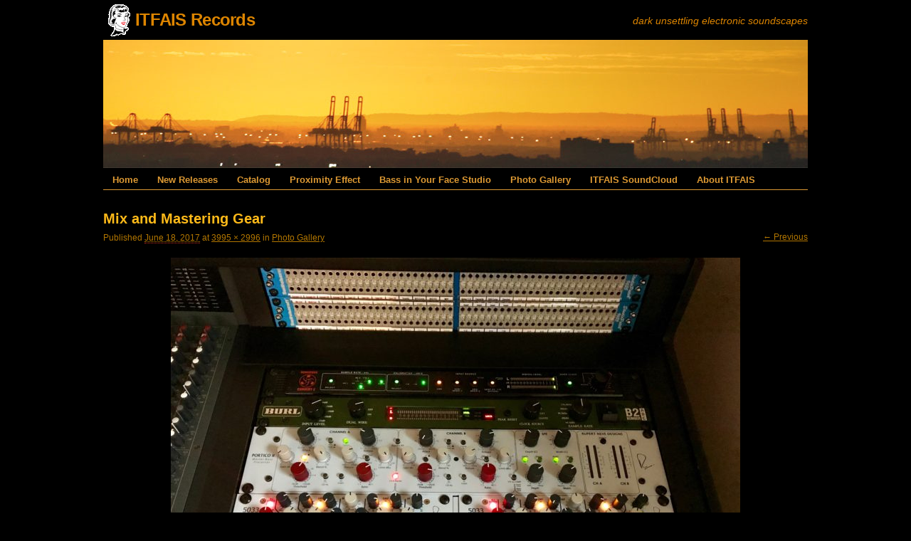

--- FILE ---
content_type: text/css
request_url: https://itfais.com/wp-content/themes/coraline/colors/red.css
body_size: 898
content:
/* =Red
----------------------------------------------- */

/* Global styles */
body {
	background: #ffd493;
	color: #ffba19;
}
h1, h2, h3 {
	color: #ffba19;
}
hr {
	background-color: #b92523;
}
pre {
	background: #af181c;
}
abbr, acronym {
	border-color: #b92523;
}
ins {
	background: #af181c
}
input[type=text],
input[type=email],
textarea {
	border-color: #ffa48c;
}

/* Links */
a {
	color: #FFD165;
}
a:visited {
	color: #FFD165;
}
a:focus,
a:hover {
	color: #7f5d0c;
}
h1 a, h2 a, h3 a {
	color: #FFD165;
}
h1 a:focus, h2 a:focus, h3 a:focus,
h1 a:hover, h2 a:hover, h3 a:hover {
	color: #7f5d0c;
}

/* Header */
#masthead #site-title a {
	color: #ffa48c;
	float: right;
}
#masthead #site-description {
	color: #ffa48c;
}
#branding img {
	border-color: #dd9933;
}

#site-title img {
	padding: 0 0 5px 0;
	margin-top: -22px;
}

/* Menu */
#access {
	border-color: #dd9933;
}
#access a {
	color: #dd9933;
}
#access ul ul a {
	background: #dd9933;
	color: #a20013;
}
#access li > a:focus,
#access li:hover > a,
#access ul ul :focus > a,
#access ul ul :hover > a {
	background: #dd9933;
	color: #422e0f;
}
#access ul ul a:focus,
#access ul ul a:hover {
	background: #d58672 scroll;
}
#access .current-menu-item a,
#access .current-menu-ancestor a,
#access .current_page_item a,
#access .current_page_ancestor a {
	background: #dd9933;
	color: #422e0f;
}

/* Content */
.page-title {
	border-bottom-color: #b92523;
	border-top-color: #ffa48c;
}
.sticky {
	background: #770000;
	border-color: #580503;
}
a.entry-format,
a.entry-format:visited,
a.entry-format:focus,
a.entry-format:hover {
	color: #ff9a00;
}
.entry-title a {
	color: #ff9a00;
}
.entry-meta,
.entry-meta a,
.entry-content h4,
#content .gallery .gallery-caption,
.entry-info,
.entry-info a {
	color: #b27600;
}
.entry-meta a:focus,
.entry-info a:focus,
.entry-meta a:hover,
.entry-info a:hover {
	color: #ffa419;
}
.entry-content h1,
.entry-content table,
.entry-content tr td {
	border-color: #b92523;
}
.entry-content tr.odd td {
	background: #af181c;
}
.entry-info .comments-link a {
	color: #e68d77;
}
.entry-info .comments-link a:focus,
.entry-info .comments-link a:hover {
	background: #770000;
	background-image: -moz-linear-gradient(100% 100% 90deg, #520000, #770000);
	background-image: -webkit-gradient(linear, 0% 0%, 0% 100%, from(#770000), to(#520000));
	-moz-border-radius: 14px;
	color: #e68d77;
	text-shadow: none;
}

/* Attachments */
.image-attachment .entry-content .entry-attachment {
	background: #000000;
}

/* Images */
.wp-caption {
	background: #b92523;
	color: #e68d77;
}

/* Asides */
#content .category-asides .entry-content {
	border-color: #b92523;
}
.home #content .aside {
	border-left-color: #b92523;
}


/* Gallery listing */
.category-gallery .size-thumbnail img,
.format-gallery .size-thumbnail img {
	border: 10px solid #ffa48c;
}

/* Navigation */
.navigation a:visited {
	color: #ffd2b7;
}
.navigation a:visited:hover,
.navigation a:visited:focus,
.navigation a:active,
.navigation a:focus,
.navigation a:hover {
	color: #dcb39b;
}

/* Widgets */
.widget-title {
	border-bottom: 1px solid #b92523;
	border-top: 3px solid #ffa48c;
}
#wp-calendar th {
	color: #ffa48c;
}
#wp-calendar tbody td {
	background: #af181c;
	border-color: #ffa48c;
}
#wp-calendar tbody .pad {
	background: transparent;
}
#wp-calendar a:visited {
	color: #ffd2b7;
}
#wp-calendar a:visited:focus,
#wp-calendar a:visited:hover {
	color: #dcb39b;
}

/* Comments */
#comments h3 {
	border-bottom: 1px solid #b92523;
}
#comments li.pingback {
	background: #af181c;
}
#comments ul li {
	border-color: #b92523;
}
#comments .comment-meta,
#comments .comment-meta a ,
#respond .form-allowed-tags {
	color: #4b5071;
}
#comments .comment-meta a:focus,
#comments .comment-meta a:hover {
	color: #dcb39b;
}
#comments .avatar {
	border: 1px solid #b92523;
}
/* Footer */
#colophon {
	border-color: #dd9933;
	color: #b27600;
}
#colophon a {
	color: #b27600;
}
#colophon a:focus,
#colophon a:hover {
	color: #b27600;
}
